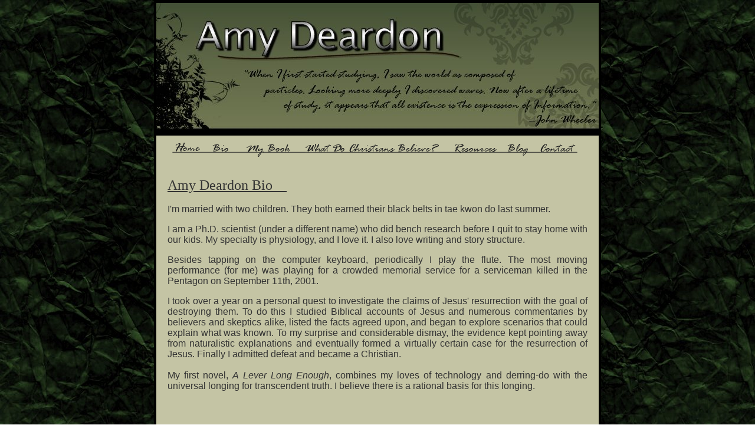

--- FILE ---
content_type: text/html; charset=UTF-8
request_url: http://aleverlongenough.com/bio.php
body_size: 2487
content:
<!DOCTYPE html PUBLIC "-//W3C//DTD XHTML 1.0 Transitional//EN" "http://www.w3.org/TR/xhtml1/DTD/xhtml1-transitional.dtd">
<html xmlns="http://www.w3.org/1999/xhtml"><head>
<script type="text/javascript" src="dropdownmenu.js"></script>

<meta http-equiv="Content-Type" content="text/html; charset=iso-8859-1" />
<meta name="keywords" content="Amy, Dardon, Lever, Author, Writing, Novel, Fiction, Amy Deardon, Long, Enough" />
<meta name="description" content="The official site of author Amy Deardon.  Amy Deardon is the author of A Lever Long Enough, a book about a small military team that travels back in time to film the theft of Jesus' body from the tomb. Thank you for visiting www.AmyDeardon.com." />


<title>Amy Deardon</title><link href="style.css" rel="stylesheet" type="text/css" /></head>
<body>
<table style="border: 4px solid rgb(0, 0, 0); background-color: rgb(196, 196, 164);" align="center" border="0" cellpadding="0" cellspacing="0" width="750">
  <tbody><tr>
    <td style="border-top: 1px solid rgb(0, 0, 0);">

<!-- DO NOT REMOVE - Start of the header --> 
<img src="header.jpg" alt="" height="225" width="750">
<table class="ddm1" id="menu1" align="center" cellpadding="0" cellspacing="0">
    <tbody><tr>
        <td>
            <a class="item1 left" href="index.php"><img src="menu_home.gif" alt="Home" border="0" height="30" width="75"></a>        </td>
        <td>
            <a class="item1" href="bio.php"><img src="menu_bio.gif" alt="Bio" border="0" height="30" width="58"></a>        </td>
        <td>
            <a class="item1" href="mybook.php"><img src="menu_mybook.gif" alt="My Book" border="0" height="30" width="100"></a>        </td>
        <td>
            <a class="item1" href="whatdoChristiansbelieve.php"><img src="menu_whatdochristiansbelieve.gif" alt="What Do Christians Believe?" border="0" height="30" width="254"></a>
            <div class="section">
                <a class="item2" href="q02_whowasJesus.php">Who was Jesus?</a>
                <a class="item2" href="q03_whatwasIsraellike.php">What was it like in Israel?</a>
                <a class="item2" href="q04_whatdoesaChristianbelieve.php">What does a Christian Believe?</a>
                <a class="item2" href="q05_whatistheTrinity.php">What is the Trinity?</a>
				<a class="item2" href="q06_howdoesChristianitycompare.php">How does Christianity compare?</a> <a class="item2" href="q07_whatisgrace.php">What is Grace?</a> <a class="item2" href="q08_wasJesusjustagoodteacher.php">Was Jesus just a good teacher?</a> 
				<a class="item2" href="q09_areChristiansintolerant.php">Are Christians Intolerant?</a>
                <a class="item2" href="q10_areChristianshypocrites.php">Are Christians Hypocrites?</a> 
				<a class="item2" href="q11_canaJewbelieveinChrist.php">Can a Jewish person believe in Christ?</a>
                <a class="item2" href="q12_didJesusreallyrisefromthedead.php">Did Jesus really rise from the dead?</a>  
				<a class="item2" href="q13_sowhatdoesallthismean.php">So what does all this mean?</a>	            </div>        </td>
        <td>
            <a class="item1" href="resources.php"><img src="menu_resources.gif" alt="Resources" border="0" height="30" width="89"></a>       
			
			           <div class="section">
                <a class="item2" href="apologetics.php">Articles on Apologetics</a>
				<a class="item2" href="storystructure.php">Story Structure</a>
                <a class="item2" href="links.php">Links</a>
      <a class="item2" href="sitemap.php">Site Map</a>                </div></td>
        <td>
            <a href="http://amydeardon.blogspot.com/" target="_blank" class="item1"><img src="menu_blog.gif" alt="Blog" border="0" height="30" width="55"></a>        </td>
        <td>
            <a class="item1" href="contact.php"><img src="menu_contact.gif" alt="Contact" border="0" height="30" width="82"></a></td>
    </tr>
    </tbody></table>
 <!-- Navigational Menu --><!-- DO NOT REMOVE - End of the header --> 
	
 </td>
  </tr>
  <tr>
    <td style="vertical-align: top;"><table align="center" border="0" cellpadding="0" cellspacing="0" width="95%">
      <tbody><tr>
        <td><p align="justify"><br />
          <u class="title_style">Amy Deardon Bio &nbsp; &nbsp;</u>        <br />
                  <br />
                  I'm married with two children. They both earned their black belts in tae kwon do last   summer.<br /></p><p align="justify">I
am a Ph.D. scientist (under a different name) who did bench research
before I quit to stay home with our kids. My specialty is physiology, and I love it. I also love writing and story
structure.</p><p align="justify">Besides tapping on the computer keyboard, periodically I play the
flute. The most moving performance (for me) was playing for a crowded
memorial service for a serviceman killed in the Pentagon on September
11th, 2001.</p><p align="justify">
I took over a year on a personal quest to investigate the claims of
Jesus' resurrection with the goal of destroying them. To do this I
studied Biblical accounts of Jesus and numerous commentaries by
believers and skeptics alike, listed the facts agreed upon, and began
to explore scenarios that could explain what was known. To my surprise
and considerable dismay, the evidence kept pointing away from
naturalistic explanations and eventually formed a virtually certain
case for the resurrection of Jesus. Finally I admitted defeat and
became a Christian.<br />
                  <br />
                  My first novel, <span style="font-style: italic;">A Lever Long Enough</span>,
combines my loves of technology and derring-do with the universal
longing for transcendent truth. I believe there is a rational basis for
this longing.</p>
          </td>
      </tr>
    </tbody></table>
        <p>&nbsp;</p></td>
  </tr>

  <tr>
    <td style="height: 22px; vertical-align: middle;">   
<!-- DO NOT REMOVE - Start of the footer --> 
	<div align="center"><span class="style3">&copy; 2011 Amy Deardon | www.amydeardon.com</span><br />
    <img src="images/footer.jpg" alt="Footer" width="750" height="22" hspace="0" vspace="0" border="0" /></div><!-- DO NOT REMOVE - End of the footer --> 
	
	</td>
  </tr>
</tbody></table>
<div align="center"><span class="style1"><br />
&nbsp;</span></div>
	<script type="text/javascript">
    var ddm1 = new DropDownMenu1('menu1');
    ddm1.position.top = -1;
    ddm1.init();
    </script>

</body></html>

--- FILE ---
content_type: text/css
request_url: http://aleverlongenough.com/style.css
body_size: 626
content:
body {
	background-repeat: repeat;
	margin-left: 0px;
	margin-top: 0px;
	margin-right: 0px;
	margin-bottom: 0px;
	background-image: url(images/bg.jpg);
}

body,td,th {
	font-family: Arial, Helvetica, sans-serif;
	color: #333333;
}

.title_style {
font-size: 24px;
color: ##404040;
font-family: Georgia;
}

.style1 {color: #FFFFFF}
.style3 {
	font-size: 12px;
	color: #333333;
}












/* Begin CSS Drop Down Menu */

.ddm1 {
    font: 14px tahoma;
}
.ddm1 .item1,
.ddm1 .item1:hover,
.ddm1 .item1-active,
.ddm1 .item1-active:hover {
    padding:7px 0px 0px 0px;
    border: 0px #C4C4A4;
    border-style: solid none solid none;
    text-decoration: none;
    display: block;
    position: relative;
}
.ddm1 .item1 {
    background: #C4C4A4;
    color: #000000;
}
.ddm1 .item1:hover,
.ddm1 .item1-active,
.ddm1 .item1-active:hover {
    background: #C4C4A4;
    color: #ffffff;
}
.ddm1 .item2,
.ddm1 .item2:hover {
    padding: 3px 8px 4px 8px;
    text-decoration: none;
    display: block;
    white-space: nowrap;
}
.ddm1 .item2 {
    background: #B4B48A;
    color: #000000;
}
.ddm1 .item2:hover {
    background: #CFCFC1;
    color: #000000;
}
.ddm1 .section {
    border: 1px #003366;
    border-style: solid solid solid solid;
    position: absolute;
    visibility: hidden;
    z-index: -1;
    white-space: nowrap;
}
.ddm1 .left, .ddm1 .left:hover { border-style: solid none solid solid; }
.ddm1 .right, .ddm1 .right:hover { border-style: solid solid solid none; }

* html .ddm1 td { position: relative; } /* ie 5.0 fix */








/* End CSS Drop Down Menu */
.error {
color: #990033
}
.indexheading {
	font-family: Verdana, Geneva, sans-serif;
}
